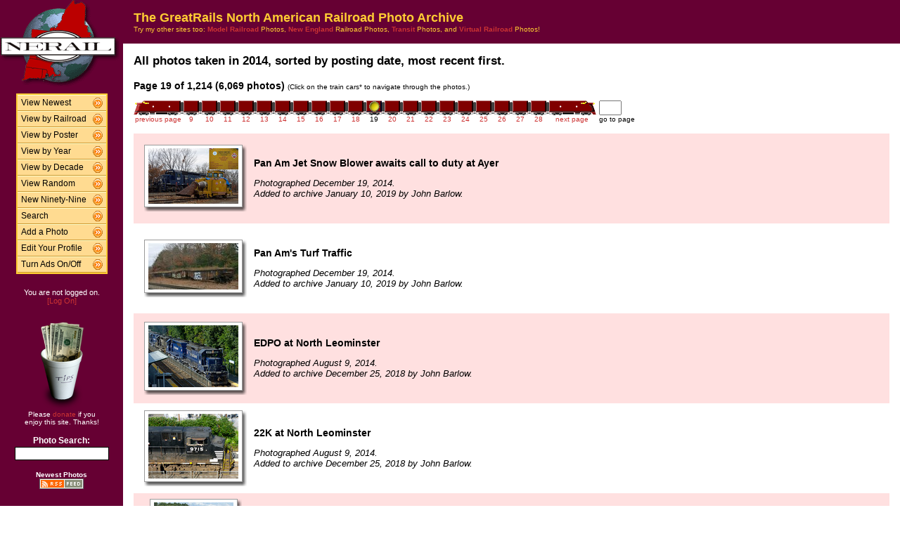

--- FILE ---
content_type: text/html; charset=UTF-8
request_url: http://photos.greatrails.net/show/?order=byyear&page=19&key=2014&key2=
body_size: 27130
content:
<HTML>
<HEAD>
<link rel="stylesheet" type="text/css" href="/includes/style-greatrails.net.css">
<title>NERAIL Railroad Photos</title>
<script>(function(d, s, id) {
  var js, fjs = d.getElementsByTagName(s)[0];
  if (d.getElementById(id)) return;
  js = d.createElement(s); js.id = id;
  js.src = "//connect.facebook.net/en_US/sdk.js#xfbml=1&version=v2.5";
  fjs.parentNode.insertBefore(js, fjs);
}(document, 'script', 'facebook-jssdk'));</script>
<meta property="og:site_name"    content="The GreatRails North American Railroad Photo Archive" />
<meta property="og:url"          content="http://photos.greatrails.net/show/?order=byyear&page=1&key=2014&key2=" />
<meta property="fb:admins"       content="100000099244726" />
<meta property="fb:app_id"       content="757010034469443" />
<meta property="og:type"         content="article" />
<meta property="og:title"        content="2014:" />
<meta property="og:description"  content="A look back at 6,069 great railroad photos from 2014." />
<meta property="og:image"        content="http://photos.greatrails.net/photos/2019/01/10/2019011004543314525.jpg" />
<meta property="og:image:type"   content="image/jpeg" />
<meta property="og:image:width"  content="850" />
<meta property="og:image:height" content="522" />
<meta property="og:image"        content="http://photos.greatrails.net/photos/2019/01/10/2019011004252713070.jpg" />
<meta property="og:image:type"   content="image/jpeg" />
<meta property="og:image:width"  content="850" />
<meta property="og:image:height" content="435" />
<meta property="og:image"        content="http://photos.greatrails.net/photos/2018/12/25/201812250748547505.jpg" />
<meta property="og:image:type"   content="image/jpeg" />
<meta property="og:image:width"  content="850" />
<meta property="og:image:height" content="583" />
<meta property="og:image"        content="http://photos.greatrails.net/photos/2018/12/25/201812250747027160.jpg" />
<meta property="og:image:type"   content="image/jpeg" />
<meta property="og:image:width"  content="850" />
<meta property="og:image:height" content="612" />
<meta property="og:image"        content="http://photos.greatrails.net/photos/2018/12/25/201812250745467226.jpg" />
<meta property="og:image:type"   content="image/jpeg" />
<meta property="og:image:width"  content="822" />
<meta property="og:image:height" content="700" />

</HEAD>

<body bgcolor="#ffffff" leftmargin=0 topmargin=0 rightmargin=0 bottommargin=0>

<center>

<table border=0 cellpadding=0 cellspacing=0 width="100%" height="100%">
<TR>
<TD VALIGN=TOP WIDTH=175 BGCOLOR="#660033">

<TABLE BORDER=0 CELLSPACING=0 CELLPADDING=0 WIDTH=175>

<TR>
<td align=center valign=middle width=175 class="shaded1">
<A HREF="/"><IMG SRC="/images/logo2-greatrails.net.gif" ALIGN=LEFT WIDTH=170 HEIGHT=123 BORDER=0></A>
</TD>
</TR>


<tr>
<td align="center" class="shaded1" style="padding-top: 10px;">

<TABLE BORDER=0 CELLSPACING=0 CELLPADDING=0 WIDTH=130 class="navbar">

<tr onmouseover="this.className = 'navbarhover';" onmouseout="this.className = 'navbar';">
        <td><A HREF="/show/?order=bydate&page=1" class="left">View Newest</A></td>
        <td align="right"><A HREF="/show/?order=bydate&page=1" class="right"><img src="/images/raquo5.gif" alt="" width="14" height="15" border="0"></a></td></tr>
<tr onmouseover="this.className = 'navbarhover';" onmouseout="this.className = 'navbar';">
        <td><A HREF="/byrailroad/?l=A" class="left">View by Railroad</A></td>
        <td align="right"><A HREF="/byrailroad/?l=A" class="right"><img src="/images/raquo5.gif" alt="" width="14" height="15" border="0"></a></td></tr>
<tr onmouseover="this.className = 'navbarhover';" onmouseout="this.className = 'navbar';">
        <td><A HREF="/bycontributor/?l=A" class="left">View by Poster</A></td>
        <td align="right"><A HREF="/bycontributor/?l=A" class="right"><img src="/images/raquo5.gif" alt="" width="14" height="15" border="0"></a></td></tr>
<tr onmouseover="this.className = 'navbarhover';" onmouseout="this.className = 'navbar';">
        <td><A HREF="/byyear/" class="left">View by Year</A></td>
        <td align="right"><A HREF="/byyear/" class="right"><img src="/images/raquo5.gif" alt="" width="14" height="15" border="0"></a></td></tr>
<tr onmouseover="this.className = 'navbarhover';" onmouseout="this.className = 'navbar';">
        <td><A HREF="/bydecade/" class="left">View by Decade</A></td>
        <td align="right"><A HREF="/bydecade/" class="right"><img src="/images/raquo5.gif" alt="" width="14" height="15" border="0"></a></td></tr>
<tr onmouseover="this.className = 'navbarhover';" onmouseout="this.className = 'navbar';">
        <td><A HREF="/randomizer/" class="left">View Random</A></td>
        <td align="right"><A HREF="/randomizer/" class="right"><img src="/images/raquo5.gif" alt="" width="14" height="15" border="0"></a></td></tr>
<tr onmouseover="this.className = 'navbarhover';" onmouseout="this.className = 'navbar';">
        <td><A HREF="/new99/" class="left">New Ninety-Nine</A></td>
        <td align="right"><A HREF="/new99/" class="right"><img src="/images/raquo5.gif" alt="" width="14" height="15" border="0"></a></td></tr>
<tr onmouseover="this.className = 'navbarhover';" onmouseout="this.className = 'navbar';">
        <td><A HREF="/search/" class="left">Search</A></td>
        <td align="right"><A HREF="/search" class="right"><img src="/images/raquo5.gif" alt="" width="14" height="15" border="0"></a></td></tr>
<tr onmouseover="this.className = 'navbarhover';" onmouseout="this.className = 'navbar';">
        <td><A HREF="/addphoto/" class="left">Add a Photo</A></td>
        <td align="right"><A HREF="/addphoto/" class="right"><img src="/images/raquo5.gif" alt="" width="14" height="15" border="0"></a></td></tr>
<tr onmouseover="this.className = 'navbarhover';" onmouseout="this.className = 'navbar';">
        <td><A HREF="/profile/" class="left">Edit Your Profile</A></td>
        <td align="right"><A HREF="/addphoto/" class="right"><img src="/images/raquo5.gif" alt="" width="14" height="15" border="0"></a></td></tr>
<tr onmouseover="this.className = 'navbarhover';" onmouseout="this.className = 'navbar';">
        <td><A HREF="/toggleads/" class="left">Turn Ads On/Off</A></td>
        <td align="right"><A HREF="/toggleads/" class="right"><img src="/images/raquo5.gif" alt="" width="14" height="15" border="0"></a></td></tr>

</table>

</td>
</tr>

<tr>
<td align=center class="shaded1" style="padding-top: 20px;">
<div class="donationtext" style="font-size:11px; margin:0 10px 0 10px;">
You are not logged on.<br><a href="/logon/">[Log On]</a>
</div>
</td>
</tr>

<tr>
<td align=center class="shaded1" style="padding-top: 20px;">

<div class="donationtext" style="font-size:11px; margin:0 10px 0 10px;">

<a href="/donations/"><img src="/images/tipjar-small.png" width="80" height="130" alt="Donate" border="0"></a><br>
<p style="margin-top:0;">Please <a href="/donations/">donate</a> if you<br>enjoy this site.  Thanks!</p>

</div>

</td>
</tr>

<tr>
<td align="center">

<div class="searchlabel">Photo Search:</div>
<form action="/search/searchresults.modperl" method="get" style="margin: 0;">
<input type="hidden" name="SEARCHTYPE" value="SIMPLE">
<input type="hidden" name="PAGE" value="1">
<input type="hidden" name="BOOL" value="ALL">
<input type="text" name="SEARCHSTRING" size="15" maxlength="90" style="margin-top: 3px; border: 1px solid #000;">
</form>

<!--
<div class="searchlabel">Google Search:</div>
<form action="http://www.google.com/cse" id="cse-search-box" style="margin: 0;">
<input type="hidden" name="cx" value="partner-pub-$google_search_id" />
<input type="hidden" name="ie" value="ISO-8859-1">
<input type="text" name="q" size="15" style="margin-top: 3px; border: 1px solid #000;">
</form>
-->

<div class="searchlabel"><font size="1">Newest Photos</font><br></div>
<a href="/rss/newest/"><img src="/images/rssfeed.gif" width="63" height="15" border="0" alt="RSS feed"></a>
<br>&nbsp;<br>


</td>
</tr>

</table>
</TD>
<TD VALIGN=TOP>

<TABLE CELLSPACING=0 CELLPADDING=15 WIDTH="100%" BORDER=0>
<TR>
<!--<TD COLSPAN=2 BGCOLOR="#000099">-->
<TD COLSPAN=2 class="shaded1">
<FONT SIZE="+1">
<B>The GreatRails North American Railroad Photo Archive</B><BR>
</FONT>
<FONT SIZE="1">
Try my other sites too: <A HREF="http://photos.modelrails.net/"><b>Model Railroad</b></A> Photos, <A HREF="http://photos.nerail.org/"><b>New England</b></A> Railroad Photos, <A HREF="http://transit.nerail.org/"><b>Transit</b></A> Photos, and <A HREF="http://photos.digitalrails.net/"><b>Virtual Railroad</b></A> Photos!
</FONT> 

</TD>
</TR>

<TR>
<TD>


<TITLE>NERAIL Photo Archive - 2014 Photos</TITLE>
<div id="fb-root"></div>

<table cellspacing=0 cellpadding=0 border=0 width="100%">
<tr>
<td align="left">
<H3>All photos taken in 2014, sorted by posting date, most recent first.</H3>
</td>
<td align="right">
<div class="fb-like" style="text-align:right; width:220px; margin-right:10px; position:relative; top:+9px;" data-href="http://photos.greatrails.net/show/?order=byyear&page=1&key=2014&key2=" data-width="200" data-layout="button_count" data-action="like" data-show-faces="false" data-share="true"></div>
  </td>
</tr>
</table>
<B>Page 19 of 1,214 (6,069 photos)</B> <FONT SIZE="1">(Click on the train cars* to navigate through the photos.)</FONT><P><TABLE BORDER=0 CELLPADDING=0 CELLSPACING=0><TR><TD ALIGN=RIGHT VALIGN=BOTTOM><A HREF="?order=byyear&page=18&key=2014&key2="><IMG SRC="/images/nav_prev-greatrails.net.gif" WIDTH="69" HEIGHT="21" BORDER="0"></A></TD><TD ALIGN=CENTER VALIGN=BOTTOM><A HREF="?order=byyear&page=9&key=2014&key2="><IMG SRC="/images/nav-greatrails.net.gif" WIDTH="26" HEIGHT="21" BORDER="0"></A></TD><TD ALIGN=CENTER VALIGN=BOTTOM><A HREF="?order=byyear&page=10&key=2014&key2="><IMG SRC="/images/nav-greatrails.net.gif" WIDTH="26" HEIGHT="21" BORDER="0"></A></TD><TD ALIGN=CENTER VALIGN=BOTTOM><A HREF="?order=byyear&page=11&key=2014&key2="><IMG SRC="/images/nav-greatrails.net.gif" WIDTH="26" HEIGHT="21" BORDER="0"></A></TD><TD ALIGN=CENTER VALIGN=BOTTOM><A HREF="?order=byyear&page=12&key=2014&key2="><IMG SRC="/images/nav-greatrails.net.gif" WIDTH="26" HEIGHT="21" BORDER="0"></A></TD><TD ALIGN=CENTER VALIGN=BOTTOM><A HREF="?order=byyear&page=13&key=2014&key2="><IMG SRC="/images/nav-greatrails.net.gif" WIDTH="26" HEIGHT="21" BORDER="0"></A></TD><TD ALIGN=CENTER VALIGN=BOTTOM><A HREF="?order=byyear&page=14&key=2014&key2="><IMG SRC="/images/nav-greatrails.net.gif" WIDTH="26" HEIGHT="21" BORDER="0"></A></TD><TD ALIGN=CENTER VALIGN=BOTTOM><A HREF="?order=byyear&page=15&key=2014&key2="><IMG SRC="/images/nav-greatrails.net.gif" WIDTH="26" HEIGHT="21" BORDER="0"></A></TD><TD ALIGN=CENTER VALIGN=BOTTOM><A HREF="?order=byyear&page=16&key=2014&key2="><IMG SRC="/images/nav-greatrails.net.gif" WIDTH="26" HEIGHT="21" BORDER="0"></A></TD><TD ALIGN=CENTER VALIGN=BOTTOM><A HREF="?order=byyear&page=17&key=2014&key2="><IMG SRC="/images/nav-greatrails.net.gif" WIDTH="26" HEIGHT="21" BORDER="0"></A></TD><TD ALIGN=CENTER VALIGN=BOTTOM><A HREF="?order=byyear&page=18&key=2014&key2="><IMG SRC="/images/nav-greatrails.net.gif" WIDTH="26" HEIGHT="21" BORDER="0"></A></TD><TD ALIGN=CENTER VALIGN=BOTTOM><IMG SRC="/images/nav_on-greatrails.net.gif" WIDTH="26" HEIGHT="21" BORDER="0"></TD><TD ALIGN=CENTER VALIGN=BOTTOM><A HREF="?order=byyear&page=20&key=2014&key2="><IMG SRC="/images/nav-greatrails.net.gif" WIDTH="26" HEIGHT="21" BORDER="0"></A></TD><TD ALIGN=CENTER VALIGN=BOTTOM><A HREF="?order=byyear&page=21&key=2014&key2="><IMG SRC="/images/nav-greatrails.net.gif" WIDTH="26" HEIGHT="21" BORDER="0"></A></TD><TD ALIGN=CENTER VALIGN=BOTTOM><A HREF="?order=byyear&page=22&key=2014&key2="><IMG SRC="/images/nav-greatrails.net.gif" WIDTH="26" HEIGHT="21" BORDER="0"></A></TD><TD ALIGN=CENTER VALIGN=BOTTOM><A HREF="?order=byyear&page=23&key=2014&key2="><IMG SRC="/images/nav-greatrails.net.gif" WIDTH="26" HEIGHT="21" BORDER="0"></A></TD><TD ALIGN=CENTER VALIGN=BOTTOM><A HREF="?order=byyear&page=24&key=2014&key2="><IMG SRC="/images/nav-greatrails.net.gif" WIDTH="26" HEIGHT="21" BORDER="0"></A></TD><TD ALIGN=CENTER VALIGN=BOTTOM><A HREF="?order=byyear&page=25&key=2014&key2="><IMG SRC="/images/nav-greatrails.net.gif" WIDTH="26" HEIGHT="21" BORDER="0"></A></TD><TD ALIGN=CENTER VALIGN=BOTTOM><A HREF="?order=byyear&page=26&key=2014&key2="><IMG SRC="/images/nav-greatrails.net.gif" WIDTH="26" HEIGHT="21" BORDER="0"></A></TD><TD ALIGN=CENTER VALIGN=BOTTOM><A HREF="?order=byyear&page=27&key=2014&key2="><IMG SRC="/images/nav-greatrails.net.gif" WIDTH="26" HEIGHT="21" BORDER="0"></A></TD><TD ALIGN=CENTER VALIGN=BOTTOM><A HREF="?order=byyear&page=28&key=2014&key2="><IMG SRC="/images/nav-greatrails.net.gif" WIDTH="26" HEIGHT="21" BORDER="0"></A></TD><TD ALIGN=LEFT VALIGN=BOTTOM><A HREF="?order=byyear&page=20&key=2014&key2="><IMG SRC="/images/nav_next-greatrails.net.gif" WIDTH="69" HEIGHT="21" BORDER="0"></A></TD>
    <td> &nbsp; </td>
    <TD ALIGN=LEFT VALIGN=BOTTOM><form action="./" method="get" style="margin: 0 0 0 0;">
    <input type="hidden" name="order" value="byyear">
    <input type="hidden" name="key"   value="2014">
    <input type="hidden" name="key2"  value="">
    <INPUT TYPE=TEXT name="page" SIZE=2 MAXLENGTH=5></form></TD></TR>
<TR><TD ALIGN=CENTER><A HREF="?order=byyear&page=18&key=2014&key2="><FONT SIZE="1">previous page</FONT></A></TD> <TD ALIGN=CENTER><A HREF="?order=byyear&page=9&key=2014&key2="><FONT SIZE="1">9</FONT></A></TD> <TD ALIGN=CENTER><A HREF="?order=byyear&page=10&key=2014&key2="><FONT SIZE="1">10</FONT></A></TD> <TD ALIGN=CENTER><A HREF="?order=byyear&page=11&key=2014&key2="><FONT SIZE="1">11</FONT></A></TD> <TD ALIGN=CENTER><A HREF="?order=byyear&page=12&key=2014&key2="><FONT SIZE="1">12</FONT></A></TD> <TD ALIGN=CENTER><A HREF="?order=byyear&page=13&key=2014&key2="><FONT SIZE="1">13</FONT></A></TD> <TD ALIGN=CENTER><A HREF="?order=byyear&page=14&key=2014&key2="><FONT SIZE="1">14</FONT></A></TD> <TD ALIGN=CENTER><A HREF="?order=byyear&page=15&key=2014&key2="><FONT SIZE="1">15</FONT></A></TD> <TD ALIGN=CENTER><A HREF="?order=byyear&page=16&key=2014&key2="><FONT SIZE="1">16</FONT></A></TD> <TD ALIGN=CENTER><A HREF="?order=byyear&page=17&key=2014&key2="><FONT SIZE="1">17</FONT></A></TD> <TD ALIGN=CENTER><A HREF="?order=byyear&page=18&key=2014&key2="><FONT SIZE="1">18</FONT></A></TD> <TD ALIGN=CENTER><FONT SIZE="1">19</FONT></TD> <TD ALIGN=CENTER><A HREF="?order=byyear&page=20&key=2014&key2="><FONT SIZE="1">20</FONT></A></TD> <TD ALIGN=CENTER><A HREF="?order=byyear&page=21&key=2014&key2="><FONT SIZE="1">21</FONT></A></TD> <TD ALIGN=CENTER><A HREF="?order=byyear&page=22&key=2014&key2="><FONT SIZE="1">22</FONT></A></TD> <TD ALIGN=CENTER><A HREF="?order=byyear&page=23&key=2014&key2="><FONT SIZE="1">23</FONT></A></TD> <TD ALIGN=CENTER><A HREF="?order=byyear&page=24&key=2014&key2="><FONT SIZE="1">24</FONT></A></TD> <TD ALIGN=CENTER><A HREF="?order=byyear&page=25&key=2014&key2="><FONT SIZE="1">25</FONT></A></TD> <TD ALIGN=CENTER><A HREF="?order=byyear&page=26&key=2014&key2="><FONT SIZE="1">26</FONT></A></TD> <TD ALIGN=CENTER><A HREF="?order=byyear&page=27&key=2014&key2="><FONT SIZE="1">27</FONT></A></TD> <TD ALIGN=CENTER><A HREF="?order=byyear&page=28&key=2014&key2="><FONT SIZE="1">28</FONT></A></TD> <td align=center><a href="?order=byyear&page=20&key=2014&key2="><font size="1">next page</font></a></td> <td><font size="1"> &nbsp; </font></td><td align=center><font size="1">go to page</font></td> </TR></TABLE><BR>
<TABLE BORDER=0 CELLSPACING=0 CELLPADDING=5 WIDTH="100%"><tr><td width=146 height=128 align=center valign=middle class="shaded" style="padding-left: 15px;">
<table border=0 cellspacing=0 cellpadding=0>
 <tr height="89">
  <td width="138" align="center" valign="middle" bgcolor="#ffffff" class="shadowbox">
   <a href="/showpic?photo=2019011004543314525.jpg&order=byyear&page=19&key=2014&photoindex=0&maxpage=1214&maxphotoindex=3&key2=">
   <img src="/photo-previews/2019/01/10/2019011004543314525.jpg.jpg" WIDTH=128 HEIGHT=79 BORDER=0></A></td>
  <td width="6" class="shadowbox-color-right"></td>
 </tr>
 <tr height="6">
  <td class="shadowbox-color-bottom"></td>
  <td class="shadowbox-color-corner"></td>
 </tr>
</table>
</TD><TD class="shaded"><B>Pan Am Jet Snow Blower awaits call to duty at Ayer</B><P><FONT SIZE="2"><I>Photographed December 19, 2014.<BR>Added to archive January 10, 2019 by John Barlow.</I></FONT>
</TD></TR>

<tr><td width=146 height=128 align=center valign=middle  style="padding-left: 15px;">
<table border=0 cellspacing=0 cellpadding=0>
 <tr height="76">
  <td width="138" align="center" valign="middle" bgcolor="#ffffff" class="shadowbox">
   <a href="/showpic?photo=2019011004252713070.jpg&order=byyear&page=19&key=2014&photoindex=1&maxpage=1214&maxphotoindex=3&key2=">
   <img src="/photo-previews/2019/01/10/2019011004252713070.jpg.jpg" WIDTH=128 HEIGHT=66 BORDER=0></A></td>
  <td width="6" class="shadowbox-right"></td>
 </tr>
 <tr height="6">
  <td class="shadowbox-bottom"></td>
  <td class="shadowbox-corner"></td>
 </tr>
</table>
</TD><TD ><B>Pan Am's Turf Traffic</B><P><FONT SIZE="2"><I>Photographed December 19, 2014.<BR>Added to archive January 10, 2019 by John Barlow.</I></FONT>
</TD></TR>

<tr><td width=146 height=128 align=center valign=middle class="shaded" style="padding-left: 15px;">
<table border=0 cellspacing=0 cellpadding=0>
 <tr height="98">
  <td width="138" align="center" valign="middle" bgcolor="#ffffff" class="shadowbox">
   <a href="/showpic?photo=201812250748547505.jpg&order=byyear&page=19&key=2014&photoindex=2&maxpage=1214&maxphotoindex=3&key2=">
   <img src="/photo-previews/2018/12/25/201812250748547505.jpg.jpg" WIDTH=128 HEIGHT=88 BORDER=0></A></td>
  <td width="6" class="shadowbox-color-right"></td>
 </tr>
 <tr height="6">
  <td class="shadowbox-color-bottom"></td>
  <td class="shadowbox-color-corner"></td>
 </tr>
</table>
</TD><TD class="shaded"><B>EDPO at North Leominster</B><P><FONT SIZE="2"><I>Photographed August 9, 2014.<BR>Added to archive December 25, 2018 by John Barlow.</I></FONT>
</TD></TR>

<tr><td width=146 height=128 align=center valign=middle  style="padding-left: 15px;">
<table border=0 cellspacing=0 cellpadding=0>
 <tr height="102">
  <td width="138" align="center" valign="middle" bgcolor="#ffffff" class="shadowbox">
   <a href="/showpic?photo=201812250747027160.jpg&order=byyear&page=19&key=2014&photoindex=3&maxpage=1214&maxphotoindex=3&key2=">
   <img src="/photo-previews/2018/12/25/201812250747027160.jpg.jpg" WIDTH=128 HEIGHT=92 BORDER=0></A></td>
  <td width="6" class="shadowbox-right"></td>
 </tr>
 <tr height="6">
  <td class="shadowbox-bottom"></td>
  <td class="shadowbox-corner"></td>
 </tr>
</table>
</TD><TD ><B>22K at North Leominster</B><P><FONT SIZE="2"><I>Photographed August 9, 2014.<BR>Added to archive December 25, 2018 by John Barlow.</I></FONT>
</TD></TR>

<tr><td width=146 height=128 align=center valign=middle class="shaded" style="padding-left: 15px;">
<table border=0 cellspacing=0 cellpadding=0>
 <tr height="106">
  <td width="123" align="center" valign="middle" bgcolor="#ffffff" class="shadowbox">
   <a href="/showpic?photo=201812250745467226.jpg&order=byyear&page=19&key=2014&photoindex=4&maxpage=1214&maxphotoindex=3&key2=">
   <img src="/photo-previews/2018/12/25/201812250745467226.jpg.jpg" WIDTH=113 HEIGHT=96 BORDER=0></A></td>
  <td width="6" class="shadowbox-color-right"></td>
 </tr>
 <tr height="6">
  <td class="shadowbox-color-bottom"></td>
  <td class="shadowbox-color-corner"></td>
 </tr>
</table>
</TD><TD class="shaded"><B>23K at North Leominster</B><P><FONT SIZE="2"><I>Photographed August 9, 2014.<BR>Added to archive December 25, 2018 by John Barlow.</I></FONT>
</TD></TR>

</TABLE><P><B>Page 19 of 1,214 (6,069 photos)</B> <FONT SIZE="1">(Click on the train cars* to navigate through the photos.)</FONT><P><TABLE BORDER=0 CELLPADDING=0 CELLSPACING=0><TR><TD ALIGN=RIGHT VALIGN=BOTTOM><A HREF="?order=byyear&page=18&key=2014&key2="><IMG SRC="/images/nav_prev-greatrails.net.gif" WIDTH="69" HEIGHT="21" BORDER="0"></A></TD><TD ALIGN=CENTER VALIGN=BOTTOM><A HREF="?order=byyear&page=9&key=2014&key2="><IMG SRC="/images/nav-greatrails.net.gif" WIDTH="26" HEIGHT="21" BORDER="0"></A></TD><TD ALIGN=CENTER VALIGN=BOTTOM><A HREF="?order=byyear&page=10&key=2014&key2="><IMG SRC="/images/nav-greatrails.net.gif" WIDTH="26" HEIGHT="21" BORDER="0"></A></TD><TD ALIGN=CENTER VALIGN=BOTTOM><A HREF="?order=byyear&page=11&key=2014&key2="><IMG SRC="/images/nav-greatrails.net.gif" WIDTH="26" HEIGHT="21" BORDER="0"></A></TD><TD ALIGN=CENTER VALIGN=BOTTOM><A HREF="?order=byyear&page=12&key=2014&key2="><IMG SRC="/images/nav-greatrails.net.gif" WIDTH="26" HEIGHT="21" BORDER="0"></A></TD><TD ALIGN=CENTER VALIGN=BOTTOM><A HREF="?order=byyear&page=13&key=2014&key2="><IMG SRC="/images/nav-greatrails.net.gif" WIDTH="26" HEIGHT="21" BORDER="0"></A></TD><TD ALIGN=CENTER VALIGN=BOTTOM><A HREF="?order=byyear&page=14&key=2014&key2="><IMG SRC="/images/nav-greatrails.net.gif" WIDTH="26" HEIGHT="21" BORDER="0"></A></TD><TD ALIGN=CENTER VALIGN=BOTTOM><A HREF="?order=byyear&page=15&key=2014&key2="><IMG SRC="/images/nav-greatrails.net.gif" WIDTH="26" HEIGHT="21" BORDER="0"></A></TD><TD ALIGN=CENTER VALIGN=BOTTOM><A HREF="?order=byyear&page=16&key=2014&key2="><IMG SRC="/images/nav-greatrails.net.gif" WIDTH="26" HEIGHT="21" BORDER="0"></A></TD><TD ALIGN=CENTER VALIGN=BOTTOM><A HREF="?order=byyear&page=17&key=2014&key2="><IMG SRC="/images/nav-greatrails.net.gif" WIDTH="26" HEIGHT="21" BORDER="0"></A></TD><TD ALIGN=CENTER VALIGN=BOTTOM><A HREF="?order=byyear&page=18&key=2014&key2="><IMG SRC="/images/nav-greatrails.net.gif" WIDTH="26" HEIGHT="21" BORDER="0"></A></TD><TD ALIGN=CENTER VALIGN=BOTTOM><IMG SRC="/images/nav_on-greatrails.net.gif" WIDTH="26" HEIGHT="21" BORDER="0"></TD><TD ALIGN=CENTER VALIGN=BOTTOM><A HREF="?order=byyear&page=20&key=2014&key2="><IMG SRC="/images/nav-greatrails.net.gif" WIDTH="26" HEIGHT="21" BORDER="0"></A></TD><TD ALIGN=CENTER VALIGN=BOTTOM><A HREF="?order=byyear&page=21&key=2014&key2="><IMG SRC="/images/nav-greatrails.net.gif" WIDTH="26" HEIGHT="21" BORDER="0"></A></TD><TD ALIGN=CENTER VALIGN=BOTTOM><A HREF="?order=byyear&page=22&key=2014&key2="><IMG SRC="/images/nav-greatrails.net.gif" WIDTH="26" HEIGHT="21" BORDER="0"></A></TD><TD ALIGN=CENTER VALIGN=BOTTOM><A HREF="?order=byyear&page=23&key=2014&key2="><IMG SRC="/images/nav-greatrails.net.gif" WIDTH="26" HEIGHT="21" BORDER="0"></A></TD><TD ALIGN=CENTER VALIGN=BOTTOM><A HREF="?order=byyear&page=24&key=2014&key2="><IMG SRC="/images/nav-greatrails.net.gif" WIDTH="26" HEIGHT="21" BORDER="0"></A></TD><TD ALIGN=CENTER VALIGN=BOTTOM><A HREF="?order=byyear&page=25&key=2014&key2="><IMG SRC="/images/nav-greatrails.net.gif" WIDTH="26" HEIGHT="21" BORDER="0"></A></TD><TD ALIGN=CENTER VALIGN=BOTTOM><A HREF="?order=byyear&page=26&key=2014&key2="><IMG SRC="/images/nav-greatrails.net.gif" WIDTH="26" HEIGHT="21" BORDER="0"></A></TD><TD ALIGN=CENTER VALIGN=BOTTOM><A HREF="?order=byyear&page=27&key=2014&key2="><IMG SRC="/images/nav-greatrails.net.gif" WIDTH="26" HEIGHT="21" BORDER="0"></A></TD><TD ALIGN=CENTER VALIGN=BOTTOM><A HREF="?order=byyear&page=28&key=2014&key2="><IMG SRC="/images/nav-greatrails.net.gif" WIDTH="26" HEIGHT="21" BORDER="0"></A></TD><TD ALIGN=LEFT VALIGN=BOTTOM><A HREF="?order=byyear&page=20&key=2014&key2="><IMG SRC="/images/nav_next-greatrails.net.gif" WIDTH="69" HEIGHT="21" BORDER="0"></A></TD>
    <td> &nbsp; </td>
    <TD ALIGN=LEFT VALIGN=BOTTOM><form action="./" method="get" style="margin: 0 0 0 0;">
    <input type="hidden" name="order" value="byyear">
    <input type="hidden" name="key"   value="2014">
    <input type="hidden" name="key2"  value="">
    <INPUT TYPE=TEXT name="page" SIZE=2 MAXLENGTH=5></form></TD></TR>
<TR><TD ALIGN=CENTER><A HREF="?order=byyear&page=18&key=2014&key2="><FONT SIZE="1">previous page</FONT></A></TD> <TD ALIGN=CENTER><A HREF="?order=byyear&page=9&key=2014&key2="><FONT SIZE="1">9</FONT></A></TD> <TD ALIGN=CENTER><A HREF="?order=byyear&page=10&key=2014&key2="><FONT SIZE="1">10</FONT></A></TD> <TD ALIGN=CENTER><A HREF="?order=byyear&page=11&key=2014&key2="><FONT SIZE="1">11</FONT></A></TD> <TD ALIGN=CENTER><A HREF="?order=byyear&page=12&key=2014&key2="><FONT SIZE="1">12</FONT></A></TD> <TD ALIGN=CENTER><A HREF="?order=byyear&page=13&key=2014&key2="><FONT SIZE="1">13</FONT></A></TD> <TD ALIGN=CENTER><A HREF="?order=byyear&page=14&key=2014&key2="><FONT SIZE="1">14</FONT></A></TD> <TD ALIGN=CENTER><A HREF="?order=byyear&page=15&key=2014&key2="><FONT SIZE="1">15</FONT></A></TD> <TD ALIGN=CENTER><A HREF="?order=byyear&page=16&key=2014&key2="><FONT SIZE="1">16</FONT></A></TD> <TD ALIGN=CENTER><A HREF="?order=byyear&page=17&key=2014&key2="><FONT SIZE="1">17</FONT></A></TD> <TD ALIGN=CENTER><A HREF="?order=byyear&page=18&key=2014&key2="><FONT SIZE="1">18</FONT></A></TD> <TD ALIGN=CENTER><FONT SIZE="1">19</FONT></TD> <TD ALIGN=CENTER><A HREF="?order=byyear&page=20&key=2014&key2="><FONT SIZE="1">20</FONT></A></TD> <TD ALIGN=CENTER><A HREF="?order=byyear&page=21&key=2014&key2="><FONT SIZE="1">21</FONT></A></TD> <TD ALIGN=CENTER><A HREF="?order=byyear&page=22&key=2014&key2="><FONT SIZE="1">22</FONT></A></TD> <TD ALIGN=CENTER><A HREF="?order=byyear&page=23&key=2014&key2="><FONT SIZE="1">23</FONT></A></TD> <TD ALIGN=CENTER><A HREF="?order=byyear&page=24&key=2014&key2="><FONT SIZE="1">24</FONT></A></TD> <TD ALIGN=CENTER><A HREF="?order=byyear&page=25&key=2014&key2="><FONT SIZE="1">25</FONT></A></TD> <TD ALIGN=CENTER><A HREF="?order=byyear&page=26&key=2014&key2="><FONT SIZE="1">26</FONT></A></TD> <TD ALIGN=CENTER><A HREF="?order=byyear&page=27&key=2014&key2="><FONT SIZE="1">27</FONT></A></TD> <TD ALIGN=CENTER><A HREF="?order=byyear&page=28&key=2014&key2="><FONT SIZE="1">28</FONT></A></TD> <td align=center><a href="?order=byyear&page=20&key=2014&key2="><font size="1">next page</font></a></td> <td><font size="1"> &nbsp; </font></td><td align=center><font size="1">go to page</font></td> </TR></TABLE><BR>

<FONT SIZE="1">* Note: B units not to scale. ;-)</FONT>
<P>
</td>
</tr>
</table>

<div align="center">                  

&nbsp;

<div style="text-align:right;">
<a href="https://www.facebook.com/greatrails/"><img src="/images/follow-us-on-facebook.png" alt="Follow us on Facebook" width=150 height=50 style="margin:0 15px 0 0; border:none;"></a>
</div>

<div style="margin:0 0 5px 0;"></div>
<font size=2>
<a href="/news/" class="textnav">News</a> | 
<a href="/about/" class="textnav">About NERAIL</a> | 
<a href="/aboutjeff/" class="textnav">About Jeff</a> | 
<a href="/send-e-mail/" class="textnav">Contact Jeff</a> | 
<a href="/faq/" class="textnav">F.A.Q.'s</a> | 
<a href="/privacy/" class="textnav">Privacy Policy</a> | 
<a href="/links/" class="textnav">Other Great Sites</a>
</font>
<br>
<div style="margin: 0 0 5px 0;"></div>
<font size=1>
This site, excluding photographs, copyright &copy; 2016 Jeff S. Morris.
Photographs copyright &copy; individual photographers, except as noted.
</font>
</div>

&nbsp;

</td>
</tr>
                    
</table>
.
</body>
</html>

